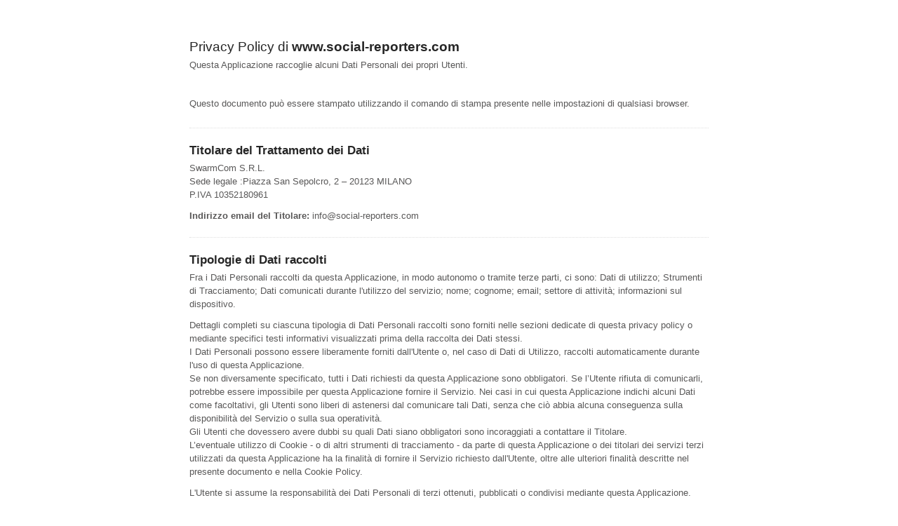

--- FILE ---
content_type: text/html; charset=utf-8
request_url: https://www.iubenda.com/privacy-policy/65684066/legal
body_size: 14208
content:
<!DOCTYPE HTML PUBLIC "-//W3C//DTD HTML 4.01//EN" "http://www.w3.org/TR/html4/strict.dtd">
<html id="iubenda_policy" class="iubenda_fixed_policy" lang="it">
<head>



  <title>Privacy Policy di www.social-reporters.com</title>

  <meta http-equiv="Content-Language" content="it" />
  <meta http-equiv="Content-Type" content="text/html; charset=utf-8" />
  <meta http-equiv="date" content="2021-09-14">
  <meta http-equiv="last-modified" content="2024-09-19">
  <meta itemprop="name" content="Privacy Policy di www.social-reporters.com">
  <meta itemprop="description" content="Questa Applicazione raccoglie alcuni Dati Personali dei propri Utenti." />
  <meta itemprop="image" content="https://www.iubenda.com/seo/assets/default.png" />
  <meta name="locale" content="it" />
  <meta name="title" content="Questa Applicazione raccoglie alcuni Dati Personali dei propri Utenti." />
  <meta name="description" content="Questa Applicazione raccoglie alcuni Dati Personali dei propri Utenti." />
  <meta name="image" content="https://www.iubenda.com/seo/assets/default.png" />
  <meta name="twitter:card" content="summary" />
  <meta name="twitter:title" content="Privacy Policy di www.social-reporters.com" />
  <meta name="twitter:description" content="Questa Applicazione raccoglie alcuni Dati Personali dei propri Utenti." />
  <meta name="twitter:site" content="@iubenda" />
  <meta name="twitter:image:src" content="https://www.iubenda.com/seo/assets/default.png" />
  <meta property="og:title" content="Privacy Policy di www.social-reporters.com">
  <meta property="og:description" content="Questa Applicazione raccoglie alcuni Dati Personali dei propri Utenti." />
  <meta property="og:image" content="https://www.iubenda.com/seo/assets/default.png" />
  <meta property="og:url" content="https://www.iubenda.com/privacy-policy/65684066/legal" />
  <meta property="og:site_name" content="iubenda" />
  <meta property="og:locale" content="it" />
  <meta property="og:type" content="website" />
  <meta property="fb:app_id" content="190131204371223" />
  <link rel="canonical" href="https://www.iubenda.com/privacy-policy/65684066/legal" />

  <meta name="viewport" content="width=device-width">

  <meta name="robots" content="noindex, follow">
  <link rel="stylesheet" href="/assets/privacy_policy-d946f10e9464ca0c03722d984ee43c4d47126a155ba6b7be2dc2ee131f923779.css" />
  <script src="/assets/privacy_policy-3cdbd3647d1b88f249f4cf4a3c1f0e73ad4f5e1296b457b9d16ffa69245198f2.js" nonce="c237b9041198cd186e7df9b89d47e23aa413b2d4f07adcd62013d04188585db9"></script>

  <style>
    #iubenda_policy .iub_container > .iub_footer {
      -webkit-box-shadow: none;
      -moz-box-shadow: none;
      box-shadow: none;
      border-top: 1px solid #DDD;
      position: sticky;
      position: fixed;
      bottom: 0;
      left: 0;
      right: 0;
    }
  </style>

  
</head>
<body>
  <script nonce="c237b9041198cd186e7df9b89d47e23aa413b2d4f07adcd62013d04188585db9">
//<![CDATA[

    var $body = $('body');

    // Add `all-collapsed` class to body in order to have all the expandable panel collapsed at page load and:
    // 1. avoid the closing animation
    // 2. allow all browsers (Firefox had issue) to scroll to an anchor if provided in the URL (e.g. #manage_cookies)
    // 3. done via JS in order to not have panels collapsed for browsers with disabled JS
    $body.addClass('all-collapsed')
      .on('click', '.expand .expand-click', function () {
        if ($body.hasClass('all-collapsed')) {
          // Remove `all-collapsed` class from the body and set all panels collapsed so toggleClass behaves as expected
          $('.expand-content').hide();
          $('.expand').addClass('collapsed');
          $body.removeClass('all-collapsed');
        }

        var $this = $(this);
        $this.parents('.expand').toggleClass('collapsed').toggleClass('expanded')
          .children('.expand-content').slideToggle('fast');
        $this.parents('.expand-item').toggleClass('hover');
        $this.children('.icon-17').toggleClass('icon-expand').toggleClass('icon-collapse');
      });

//]]>
</script>
  <div id="wbars_all">
  <div class="iub_container iub_base_container">
    <div id="wbars">
      <div class="iub_content legal_pp">


        
<div class="iub_header">

  
  <h1>Privacy Policy di <strong>www.social-reporters.com</strong></h1>

    <p>Questa Applicazione raccoglie alcuni Dati Personali dei propri Utenti.</p><br />
    <br>
    <p>Questo documento può essere stampato utilizzando il comando di stampa presente nelle impostazioni di qualsiasi browser.</p>


</div> <!-- /header -->


        
<div class="one_line_col">
  <h2 id="owner_of_the_data">
    Titolare del Trattamento dei Dati
  </h2>

  <!-- Owner start -->
      <p>SwarmCom S.R.L.<br/>Sede legale :Piazza San Sepolcro, 2 – 20123 MILANO<br/>P.IVA 10352180961</p>
      <p><strong>Indirizzo email del Titolare:</strong> info@social-reporters.com</p>
  <!-- Owner end -->

</div>


<div class="one_line_col">
  <h2 id="types_of_data">
    Tipologie di Dati raccolti
  </h2>


    <p>
      Fra i Dati Personali raccolti da questa Applicazione, in modo autonomo o tramite terze parti, ci sono:
      Dati di utilizzo; Strumenti di Tracciamento; Dati comunicati durante l'utilizzo del servizio; nome; cognome; email; settore di attività; informazioni sul dispositivo.
    </p>

  <p>Dettagli completi su ciascuna tipologia di Dati Personali raccolti sono forniti nelle sezioni dedicate di questa privacy policy o mediante specifici testi informativi visualizzati prima della raccolta dei Dati stessi.<br />
I Dati Personali possono essere liberamente forniti dall'Utente o, nel caso di Dati di Utilizzo, raccolti automaticamente durante l'uso di questa Applicazione.<br />
Se non diversamente specificato, tutti i Dati richiesti da questa Applicazione sono obbligatori. Se l’Utente rifiuta di comunicarli, potrebbe essere impossibile per questa Applicazione fornire il Servizio. Nei casi in cui questa Applicazione indichi alcuni Dati come facoltativi, gli Utenti sono liberi di astenersi dal comunicare tali Dati, senza che ciò abbia alcuna conseguenza sulla disponibilità del Servizio o sulla sua operatività.<br /> 
Gli Utenti che dovessero avere dubbi su quali Dati siano obbligatori sono incoraggiati a contattare il Titolare.<br />
L’eventuale utilizzo di Cookie - o di altri strumenti di tracciamento - da parte di questa Applicazione o dei titolari dei servizi terzi utilizzati da questa Applicazione ha la finalità di fornire il Servizio richiesto dall'Utente, oltre alle ulteriori finalità descritte nel presente documento e nella Cookie Policy.</p>
  <p>L'Utente si assume la responsabilità dei Dati Personali di terzi ottenuti, pubblicati o condivisi mediante questa Applicazione.</p>
</div>


<div class="one_line_col">
  <h2 id="place_of_processing">Modalità e luogo del trattamento dei Dati raccolti</h2>
  <h3 class="iub-subheading iub-subheading-legal-mode-processing">
    Modalit&agrave; di trattamento
  </h3>
  <p>Il Titolare adotta le opportune misure di sicurezza volte ad impedire l’accesso, la divulgazione, la modifica o la distruzione non autorizzate dei Dati Personali. <br />
Il trattamento viene effettuato mediante strumenti informatici e/o telematici, con modalità organizzative e con logiche strettamente correlate alle finalità indicate. Oltre al Titolare, in alcuni casi, potrebbero avere accesso ai Dati altri soggetti coinvolti nell’organizzazione di questa Applicazione (personale amministrativo, commerciale, marketing, legali, amministratori di sistema) ovvero soggetti esterni (come fornitori di servizi tecnici terzi, corrieri postali, hosting provider, società informatiche, agenzie di comunicazione) nominati anche, se necessario, Responsabili del Trattamento da parte del Titolare. L’elenco aggiornato dei Responsabili potrà sempre essere richiesto al Titolare del Trattamento.</p>

  <h3 class="iub-subheading iub-subheading-legal-place">
    Luogo
  </h3>
  <p>I Dati sono trattati presso le sedi operative del Titolare ed in ogni altro luogo in cui le parti coinvolte nel trattamento siano localizzate. Per ulteriori informazioni, contatta il Titolare.<br />
I Dati Personali dell’Utente potrebbero essere trasferiti in un paese diverso da quello in cui l’Utente si trova. Per ottenere ulteriori informazioni sul luogo del trattamento l’Utente può fare riferimento alla sezione relativa ai dettagli sul trattamento dei Dati Personali.</p>

  <h3 class="iub-subheading iub-subheading-legal-time">
    Periodo di conservazione
  </h3>
  <p>Se non diversamente indicato in questo documento, i Dati Personali sono trattati e conservati per il tempo richiesto dalla finalità per la quale sono stati raccolti e potrebbero essere conservati per un periodo più lungo a causa di eventuali obbligazioni legali o sulla base del consenso degli Utenti. </p>
</div>



  <div class="one_line_col">
    <h2 id="use_collected_data">Finalità del Trattamento dei Dati raccolti</h2>
      <p>
        I Dati dell’Utente sono raccolti per consentire al Titolare di fornire il Servizio, adempiere agli obblighi di legge, rispondere a richieste o azioni esecutive, tutelare i propri diritti ed interessi (o quelli di Utenti o di terze parti), individuare eventuali attività dolose o fraudolente, nonché per le seguenti finalità:
        Visualizzazione di contenuti da piattaforme esterne, Statistica, Gestione dei tag, Servizi di piattaforma e hosting, Contattare l'Utente, Commento dei contenuti, Interazione con social network e piattaforme esterne, Test di performance di contenuti e funzionalità (A/B testing), Ottimizzazione e distribuzione del traffico, Gestione dei database di Utenti, Pubblicità e Registrazione ed autenticazione fornite direttamente da questa Applicazione.
      </p>
     
    <p>Per ottenere informazioni dettagliate sulle finalità del trattamento e sui Dati Personali trattati per ciascuna finalità, l’Utente può fare riferimento alla sezione “Dettagli sul trattamento dei Dati Personali”.</p>
  </div>







<div data-locale="it"></div>


    <div class="one_line_col">
      <h2 id="data_processing_detailed_info">Dettagli sul trattamento dei Dati Personali</h2>
      <p>I Dati Personali sono raccolti per le seguenti finalit&agrave; ed utilizzando i seguenti servizi:</p>
      <ul class="for_boxes">

          <li>
            <details class="box_primary box_10 expand">
              <summary>
                <h3 class=" w_icon_24 policyicon_purpose_13 iub-purpose iub-purpose-13">
                  Commento dei contenuti
                </h3>
              </summary>
              <div class="details_body">
                <p>I servizi di commento consentono agli Utenti di formulare e rendere pubblici propri commenti riguardanti il contenuto di questa Applicazione.<br/>
Gli Utenti, a seconda delle impostazioni decise dal Titolare, possono lasciare il commento anche in forma anonima. Nel caso tra i Dati Personali rilasciati dall’Utente ci sia l’email, questa potrebbe essere utilizzata per inviare notifiche di commenti riguardanti lo stesso contenuto. Gli Utenti sono responsabili del contenuto dei propri commenti.<br/>
Nel caso in cui sia installato un servizio di commenti fornito da soggetti terzi, è possibile che, anche nel caso in cui gli Utenti non utilizzino il servizio di commento, lo stesso raccolga dati di traffico relativi alle pagine in cui il servizio di commento è installato.</p>


                  <!-- Service start -->
                  <h4 class="iub-service iub-service-7182195">Facebook Comments (Meta Platforms Ireland Limited)</h4>
                  <div class="wrap">
                    <p>Facebook Comments è un servizio gestito da Meta Platforms Ireland Limited che consente all’Utente di lasciare propri commenti e condividerli all’interno della piattaforma Facebook.</p>
                  </div>

                    <p>Dati Personali trattati: Dati di utilizzo; Strumenti di Tracciamento.</p>

                  
                  <p>Luogo del trattamento:  Irlanda &ndash;  <a href="https://www.facebook.com/privacy/policy/" target="_blank" rel="noopener noreferrer">Privacy Policy</a> &ndash; <a href="https://www.facebook.com/help/247395082112892">Opt out</a>. </p>
                  
                  

                  
                  <!-- Service end -->
              </div>
            </details>
          </li>

          <li>
            <details class="box_primary box_10 expand">
              <summary>
                <h3 class=" w_icon_24 policyicon_purpose_10 iub-purpose iub-purpose-10">
                  Contattare l'Utente
                </h3>
              </summary>
              <div class="details_body">
                


                  <!-- Service start -->
                  <h4 class="iub-service iub-service-7182193">Modulo di contatto </h4>
                  <div class="wrap">
                    <p>L’Utente, compilando con i propri Dati il modulo di contatto, acconsente al loro utilizzo per rispondere alle richieste di informazioni, di preventivo, o di qualunque altra natura indicata dall’intestazione del modulo.</p>
                  </div>

                    <p>Dati Personali trattati: cognome; email; nome; settore di attività.</p>

                  
                  
                  
                  

                  
                  <!-- Service end -->
                  <!-- Service start -->
                  <h4 class="iub-service iub-service-7182194">Mailing list o newsletter </h4>
                  <div class="wrap">
                    <p>Con la registrazione alla mailing list o alla newsletter, l’indirizzo email dell’Utente viene automaticamente inserito in una lista di contatti a cui potranno essere trasmessi messaggi email contenenti informazioni, anche di natura commerciale e promozionale, relative a questa Applicazione. L'indirizzo email dell'Utente potrebbe anche essere aggiunto a questa lista come risultato della registrazione a questa Applicazione o dopo aver effettuato un acquisto.</p>
                  </div>

                    <p>Dati Personali trattati: cognome; email; nome.</p>

                  
                  
                  
                  

                  
                  <!-- Service end -->
              </div>
            </details>
          </li>

          <li>
            <details class="box_primary box_10 expand">
              <summary>
                <h3 class=" w_icon_24 policyicon_purpose_35 iub-purpose iub-purpose-35">
                  Gestione dei database di Utenti
                </h3>
              </summary>
              <div class="details_body">
                <p>Questo tipo di servizi permettono al Titolare di costruire profili utente partendo da un indirizzo email, il nome o qualunque altra informazione che l'Utente fornisce a questa Applicazione, così come di tracciare le attività dell'Utente tramite funzionalità statistiche.  Questi Dati Personali potrebbero inoltre venire incrociati con informazioni sull'Utente disponibili pubblicamente (come i profili sui social network) ed usati per costruire profili privati che il Titolare può visualizzare ed utilizzare per migliorare questa Applicazione.<br/>
Alcuni di questi servizi potrebbero inoltre permettere l'invio programmato di messaggi all'Utente, come email basate su azioni specifiche compiute su questa Applicazione.</p>


                  <!-- Service start -->
                  <h4 class="iub-service iub-service-8597041">HubSpot CRM ( HubSpot, Inc.)</h4>
                  <div class="wrap">
                    <p>HubSpot CRM è un servizio di gestione dei database di Utenti fornito da HubSpot, Inc.</p>
                  </div>

                    <p>Dati Personali trattati: varie tipologie di Dati secondo quanto specificato dalla privacy policy del servizio.</p>

                  
                  <p>Luogo del trattamento:  Stati Uniti &ndash;  <a href="https://legal.hubspot.com/privacy-policy" target="_blank" rel="noopener noreferrer">Privacy Policy</a>. </p>
                  
                  

                  
                  <!-- Service end -->
              </div>
            </details>
          </li>

          <li>
            <details class="box_primary box_10 expand">
              <summary>
                <h3 class=" w_icon_24 policyicon_purpose_48 iub-purpose iub-purpose-48">
                  Gestione dei tag
                </h3>
              </summary>
              <div class="details_body">
                <p>Questo tipo di servizio consente al Titolare di gestire in modo centralizzato i tag o gli script necessari su questa Applicazione.
Di conseguenza, i Dati dell'Utente possono essere trattati da questi servizi, con la possibilità che vengano conservati.</p>


                  <!-- Service start -->
                  <h4 class="iub-service iub-service-7182154">Google Tag Manager (Google Ireland Limited)</h4>
                  <div class="wrap">
                    <p>Google Tag Manager è un servizio di gestione dei tag fornito da Google Ireland Limited.</p>
                  </div>

                    <p>Dati Personali trattati: Dati di utilizzo.</p>

                  
                  <p>Luogo del trattamento:  Irlanda &ndash;  <a href="https://business.safety.google/privacy/" target="_blank" rel="noopener noreferrer">Privacy Policy</a>. </p>
                  
                  

                  
                  <!-- Service end -->
              </div>
            </details>
          </li>

          <li>
            <details class="box_primary box_10 expand">
              <summary>
                <h3 class=" w_icon_24 policyicon_purpose_26 iub-purpose iub-purpose-26">
                  Interazione con social network e piattaforme esterne
                </h3>
              </summary>
              <div class="details_body">
                <p>Questo tipo di servizi permette di effettuare interazioni con i social network, o con altre piattaforme esterne, direttamente dalle pagine di questa Applicazione.<br/>
Le interazioni e le informazioni acquisite da questa Applicazione sono in ogni caso soggette alle impostazioni privacy dell’Utente relative ad ogni social network.<br/>
Questo tipo di servizio potrebbe comunque raccogliere dati sul traffico per le pagine dove il servizio è installato, anche quando gli Utenti non lo utilizzano.<br/>
Si raccomanda di disconnettersi dai rispettivi servizi per assicurarsi che i dati elaborati su questa Applicazione non vengano ricollegati al profilo dell'Utente.</p>


                  <!-- Service start -->
                  <h4 class="iub-service iub-service-7182198">Pulsante Mi Piace e widget sociali di Facebook (Meta Platforms Ireland Limited)</h4>
                  <div class="wrap">
                    <p>Il pulsante “Mi Piace” e i widget sociali di Facebook sono servizi di interazione con il social network Facebook, forniti da Meta Platforms Ireland Limited</p>
                  </div>

                    <p>Dati Personali trattati: Dati di utilizzo; Strumenti di Tracciamento.</p>

                  
                  <p>Luogo del trattamento:  Irlanda &ndash;  <a href="https://www.facebook.com/privacy/policy/" target="_blank" rel="noopener noreferrer">Privacy Policy</a> &ndash; <a href="https://www.facebook.com/help/247395082112892">Opt out</a>. </p>
                  
                  

                  
                  <!-- Service end -->
              </div>
            </details>
          </li>

          <li>
            <details class="box_primary box_10 expand">
              <summary>
                <h3 class=" w_icon_24 policyicon_purpose_29 iub-purpose iub-purpose-29">
                  Ottimizzazione e distribuzione del traffico
                </h3>
              </summary>
              <div class="details_body">
                <p>Questo tipo di servizi permette a questa Applicazione di distribuire i propri contenuti tramite dei server dislocati sul territorio e di ottimizzare le prestazioni della stessa.<br/>
I Dati Personali trattati dipendono dalle caratteristiche e della modalità d’implementazione di questi servizi, che per loro natura filtrano le comunicazioni fra questa Applicazione ed il browser dell’Utente.<br/>
Vista la natura distribuita di questo sistema, è difficile determinare i luoghi in cui vengono trasferiti i contenuti, che potrebbero contenere Dati Personali dell’Utente.</p>


                  <!-- Service start -->
                  <h4 class="iub-service iub-service-8597037">Cloudflare (Cloudflare, Inc.)</h4>
                  <div class="wrap">
                    <p>Cloudflare è un servizio di ottimizzazione e distribuzione del traffico fornito da Cloudflare Inc.<br/>
Le modalità di integrazione di Cloudflare prevedono che questo filtri tutto il traffico di questa Applicazione, ossia le comunicazioni fra questa Applicazione ed il browser dell’Utente, permettendo anche la raccolta di dati statistici su di esso.</p>
                  </div>

                    <p>Dati Personali trattati: Strumenti di Tracciamento; varie tipologie di Dati secondo quanto specificato dalla privacy policy del servizio.</p>

                  
                  <p>Luogo del trattamento:  Stati Uniti &ndash;  <a href="https://www.cloudflare.com/privacypolicy/" target="_blank" rel="noopener noreferrer">Privacy Policy</a>. </p>
                  
                  

                  
                  <!-- Service end -->
              </div>
            </details>
          </li>

          <li>
            <details class="box_primary box_10 expand">
              <summary>
                <h3 class=" w_icon_24 policyicon_purpose_7 iub-purpose iub-purpose-7">
                  Pubblicità
                </h3>
              </summary>
              <div class="details_body">
                <p>Questo tipo di servizi consente di utilizzare i Dati dell’Utente per finalità di comunicazione commerciale. Queste comunicazioni sono mostrate su questa Applicazione sotto forma di banner e altre forme pubblicitarie, anche in relazione agli interessi dell’Utente.<br/>
Ciò non significa che tutti i Dati Personali vengano utilizzati per questa finalità. Dati e condizioni di utilizzo sono indicati di seguito.<br/>
Alcuni dei servizi di seguito indicati potrebbero utilizzare Strumenti di Tracciamento per identificare l’Utente, o utilizzare la tecnica del behavioral retargeting, ossia visualizzare annunci pubblicitari personalizzati in base agli interessi e al comportamento dell’Utente, o misurare le prestazioni degli annunci.<br/>
Per avere maggiori informazioni in merito, ti suggeriamo di verificare le informative privacy dei rispettivi servizi.<br/>
I servizi di questo tipo di solito consentono agli Utenti di effettuare l'opt-out di tale tracciamento. Gli Utenti possono conoscere il modo in cui effettuare l'opt-out alla pubblicità basata sugli interessi visitando la relativa sezione di opt-out in questo documento.</p>


                  <!-- Service start -->
                  <h4 class="iub-service iub-service-9807500">LinkedIn Ads (LinkedIn Ireland Unlimited Company)</h4>
                  <div class="wrap">
                    <p>LinkedIn Ads è un servizio di advertising fornito da LinkedIn Ireland Unlimited Company.</p>
                  </div>

                    <p>Dati Personali trattati: Dati di utilizzo; Strumenti di Tracciamento.</p>

                  
                  <p>Luogo del trattamento:  Irlanda &ndash;  <a href="https://www.linkedin.com/legal/privacy-policy" target="_blank" rel="noopener noreferrer">Privacy Policy</a> &ndash; <a href="https://www.linkedin.com/legal/cookie-policy" target="_blank">Opt out</a>. </p>
                  
                  

                  
                  <!-- Service end -->
                  <!-- Service start -->
                  <h4 class="iub-service iub-service-9807502">Monitoraggio conversioni di LinkedIn (LinkedIn Insight Tag) (LinkedIn Corporation)</h4>
                  <div class="wrap">
                    <p>Il monitoraggio conversioni di LinkedIn (LinkedIn Insight Tag) è un servizio di statistiche e di targeting comportamentale fornito da LinkedIn Corporation che collega i dati provenienti dal network di annunci LinkedIn con le azioni compiute all'interno di questa Applicazione. Il LinkedIn Insight Tag traccia le conversioni che possono essere attribuite agli annunci LinkedIn e permette di individuare come target gruppi di Utenti sulla base del loro precedente utilizzo di questa Applicazione.</p>

<p>Gli Utenti possono fare opt-out dalle funzionalità di pubblicità comportamentale attraverso le impostazioni del loro dispositivo, le <a href="https://www.linkedin.com/psettings/advertising/actions-that-showed-interest">impostazioni del loro account LinkedIn</a> o visitando la <a href="https://optout.aboutads.info/">pagina di opt-out di AdChoices</a>.</p>
                  </div>

                    <p>Dati Personali trattati: Dati di utilizzo; informazioni sul dispositivo; Strumenti di Tracciamento.</p>

                  
                  <p>Luogo del trattamento:  Stati Uniti &ndash;  <a href="https://www.linkedin.com/legal/privacy-policy" target="_blank" rel="noopener noreferrer">Privacy Policy</a> &ndash; <a href="https://www.linkedin.com/legal/cookie-policy" target="_blank">Opt out</a>. </p>
                  
                  

                  
                  <!-- Service end -->
              </div>
            </details>
          </li>

          <li>
            <details class="box_primary box_10 expand">
              <summary>
                <h3 class=" w_icon_24 policyicon_purpose_64 iub-purpose iub-purpose-64">
                  Registrazione ed autenticazione fornite direttamente da questa Applicazione
                </h3>
              </summary>
              <div class="details_body">
                <p>Con la registrazione o l’autenticazione l’Utente consente a questa Applicazione di identificarlo e di dargli accesso a servizi dedicati. I Dati Personali sono raccolti e conservati esclusivamente a scopo di registrazione o di identificazione. I Dati raccolti sono solo quelli necessari a fornire il servizio richiesto dall’Utente.</p>


                  <!-- Service start -->
                  <h4 class="iub-service iub-service-9807512">Registrazione diretta </h4>
                  <div class="wrap">
                    <p>L’Utente si registra compilando il modulo di registrazione e fornendo direttamente a questa Applicazione i propri Dati Personali.</p>
                  </div>

                    <p>Dati Personali trattati: cognome; email; nome; settore di attività.</p>

                  
                  
                  
                  

                  
                  <!-- Service end -->
              </div>
            </details>
          </li>

          <li>
            <details class="box_primary box_10 expand">
              <summary>
                <h3 class=" w_icon_24 policyicon_purpose_46 iub-purpose iub-purpose-46">
                  Servizi di piattaforma e hosting
                </h3>
              </summary>
              <div class="details_body">
                <p>Questi servizi hanno lo scopo di ospitare e  far funzionare componenti chiave di questa Applicazione, rendendo possibile l’erogazione di questa Applicazione da un’unica piattaforma. Queste piattaforme forniscono al Titolare un'ampia gamma di strumenti quali, ad esempio, strumenti  analitici, per la gestione della  registrazione degli utenti, per la  gestione dei commenti e del database, per il commercio elettronico, per l’elaborazione dei pagamenti etc. L’uso di tali strumenti comporta la raccolta e il trattamento di Dati Personali.  <br/>
Alcuni di questi servizi funzionano attraverso server dislocati geograficamente in luoghi differenti, rendendo difficile la determinazione del luogo esatto in cui vengono conservati i Dati Personali.</p>


                  <!-- Service start -->
                  <h4 class="iub-service iub-service-7182191">WordPress.com (Automattic Inc.)</h4>
                  <div class="wrap">
                    <p>WordPress.com è una piattaforma fornita da Automattic Inc. che consente al Titolare di sviluppare, far funzionare ed ospitare questa Applicazione.</p>
                  </div>

                    <p>Dati Personali trattati: Dati comunicati durante l'utilizzo del servizio.</p>

                  
                  <p>Luogo del trattamento:  Stati Uniti &ndash;  <a href="https://automattic.com/privacy/" target="_blank" rel="noopener noreferrer">Privacy Policy</a>. </p>
                  
                  

                  
                  <!-- Service end -->
              </div>
            </details>
          </li>

          <li>
            <details class="box_primary box_10 expand">
              <summary>
                <h3 class=" w_icon_24 policyicon_purpose_5 iub-purpose iub-purpose-5">
                  Statistica
                </h3>
              </summary>
              <div class="details_body">
                <p>I servizi contenuti nella presente sezione permettono al Titolare del Trattamento di monitorare e analizzare i dati di traffico e servono a tener traccia del comportamento dell’Utente.</p>


                  <!-- Service start -->
                  <h4 class="iub-service iub-service-7182153">Google Analytics (Universal Analytics) (Google Ireland Limited)</h4>
                  <div class="wrap">
                    <p>Google Analytics (Universal Analytics) è un servizio di analisi web fornito da Google Ireland Limited (“Google”). Google utilizza i Dati Personali raccolti allo scopo di tracciare ed esaminare l’utilizzo di questa Applicazione, compilare report e condividerli con gli altri servizi sviluppati da Google.<br/>
Google potrebbe utilizzare i Dati Personali per contestualizzare e personalizzare gli annunci del proprio network pubblicitario.</p>

<p>Per una comprensione dell'utilizzo dei dati da parte di Google, si prega di consultare le <a href="https://www.google.com/intl/it/policies/privacy/partners/">norme per i partner di Google</a>.</p>
                  </div>

                    <p>Dati Personali trattati: Dati di utilizzo; Strumenti di Tracciamento.</p>

                  
                  <p>Luogo del trattamento:  Irlanda &ndash;  <a href="https://business.safety.google/privacy/" target="_blank" rel="noopener noreferrer">Privacy Policy</a> &ndash; <a href="https://tools.google.com/dlpage/gaoptout?hl=en" onClick="javascript:return tryFunc('tryGaOptOut',{href:'https://tools.google.com/dlpage/gaoptout?hl=en'})" target="_blank">Opt Out</a>. </p>
                  
                  

                  
                  <!-- Service end -->
                  <!-- Service start -->
                  <h4 class="iub-service iub-service-7182155">Wordpress Stat (Automattic Inc.)</h4>
                  <div class="wrap">
                    <p>Wordpress Stats è un servizio di statistica fornito da Automattic Inc.</p>
                  </div>

                    <p>Dati Personali trattati: Dati di utilizzo; Strumenti di Tracciamento.</p>

                  
                  <p>Luogo del trattamento:  Stati Uniti &ndash;  <a href="https://automattic.com/privacy/" target="_blank" rel="noopener noreferrer">Privacy Policy</a>. </p>
                  
                  

                  
                  <!-- Service end -->
                  <!-- Service start -->
                  <h4 class="iub-service iub-service-7182199">Google Analytics (Universal Analytics) con IP anonimizzato (Google Ireland Limited)</h4>
                  <div class="wrap">
                    <p>Google Analytics (Universal Analytics) è un servizio di analisi web fornito da Google Ireland Limited (“Google”). Google utilizza i Dati Personali raccolti allo scopo di tracciare ed esaminare l’utilizzo di questa Applicazione, compilare report e condividerli con gli altri servizi sviluppati da Google.<br/>
Google potrebbe utilizzare i Dati Personali per contestualizzare e personalizzare gli annunci del proprio network pubblicitario.<br/>
Questa integrazione di Google Analytics rende anonimo il tuo indirizzo IP. L'anonimizzazione funziona abbreviando entro i confini degli stati membri dell'Unione Europea o in altri Paesi aderenti all'accordo sullo Spazio Economico Europeo l'indirizzo IP degli Utenti. Solo in casi eccezionali, l'indirizzo IP sarà inviato ai server di Google ed abbreviato all'interno degli Stati Uniti.</p>

<p>Per una comprensione dell'utilizzo dei dati da parte di Google, si prega di consultare le <a href="https://www.google.com/intl/it/policies/privacy/partners/">norme per i partner di Google</a>.</p>
                  </div>

                    <p>Dati Personali trattati: Dati di utilizzo; Strumenti di Tracciamento.</p>

                  
                  <p>Luogo del trattamento:  Irlanda &ndash;  <a href="https://business.safety.google/privacy/" target="_blank" rel="noopener noreferrer">Privacy Policy</a> &ndash; <a href="https://tools.google.com/dlpage/gaoptout?hl=en" onClick="javascript:return tryFunc('tryGaOptOut',{href:'https://tools.google.com/dlpage/gaoptout?hl=en'})" target="_blank">Opt Out</a>. </p>
                  
                  

                  
                  <!-- Service end -->
                  <!-- Service start -->
                  <h4 class="iub-service iub-service-8597039">Matomo </h4>
                  <div class="wrap">
                    <p>Matomo è un software di statistica utilizzato da questa Applicazione per analizzare i dati in maniera diretta e senza l’ausilio di terzi.</p>
                  </div>

                    <p>Dati Personali trattati: Dati di utilizzo; Strumenti di Tracciamento.</p>

                  
                  
                  
                  

                  
                  <!-- Service end -->
              </div>
            </details>
          </li>

          <li>
            <details class="box_primary box_10 expand">
              <summary>
                <h3 class=" w_icon_24 policyicon_purpose_22 iub-purpose iub-purpose-22">
                  Test di performance di contenuti e funzionalità (A/B testing)
                </h3>
              </summary>
              <div class="details_body">
                <p>I servizi contenuti in questa sezione permettono al Titolare del Trattamento di tener traccia ed analizzare la risposta da parte dell’Utente, in termini di traffico o di comportamento, in relazione a modifiche della struttura, del testo o di qualunque altro componente di questa Applicazione.</p>


                  <!-- Service start -->
                  <h4 class="iub-service iub-service-7182201">Google Optimize  (Google Ireland Limited)</h4>
                  <div class="wrap">
                    <p>Google Optimize  è un servizio di A/B testing fornito da Google Ireland Limited ("Google").</p>

<p>Google potrebbe utilizzare i Dati Personali per contestualizzare e personalizzare gli annunci del suo network pubblicitario.</p>
                  </div>

                    <p>Dati Personali trattati: Dati di utilizzo; Strumenti di Tracciamento.</p>

                  
                  <p>Luogo del trattamento:  Irlanda &ndash;  <a href="https://policies.google.com/privacy" target="_blank" rel="noopener noreferrer">Privacy Policy</a>. </p>
                  
                  

                  
                  <!-- Service end -->
                  <!-- Service start -->
                  <h4 class="iub-service iub-service-7182203">Google Optimize 360 (Google Ireland Limited)</h4>
                  <div class="wrap">
                    <p>Google Optimize 360 è un servizio di A/B testing fornito da Google Ireland Limited ("Google").</p>

<p>Questo servizio permette al Titolare di individuare come target gruppi di Utenti sulla base del loro uso passato di questa Applicazione. Gli Utenti che <a href="https://tools.google.com/dlpage/gaoptout?hl">disabilitano</a> il monitoraggio da parte di Google Analytics non saranno inclusi negli esperimenti creati all’interno di Google Optimize 360.</p>

<p>Google potrebbe utilizzare i Dati Personali per contestualizzare e personalizzare gli annunci del suo network pubblicitario.</p>
                  </div>

                    <p>Dati Personali trattati: Dati di utilizzo; Strumenti di Tracciamento.</p>

                  
                  <p>Luogo del trattamento:  Irlanda &ndash;  <a href="https://policies.google.com/privacy" target="_blank" rel="noopener noreferrer">Privacy Policy</a>. </p>
                  
                  

                  
                  <!-- Service end -->
              </div>
            </details>
          </li>

          <li>
            <details class="box_primary box_10 expand">
              <summary>
                <h3 class=" w_icon_24 policyicon_purpose_25 iub-purpose iub-purpose-25">
                  Visualizzazione di contenuti da piattaforme esterne
                </h3>
              </summary>
              <div class="details_body">
                <p>Questo tipo di servizi permette di visualizzare contenuti ospitati su piattaforme esterne direttamente dalle pagine di questa Applicazione e di interagire con essi. Tali servizi sono spesso definiti widget, ovvero piccoli elementi inseriti in un sito web o in un'applicazione. Forniscono informazioni specifiche o svolgono una funzione particolare e spesso consentono l'interazione con l'utente.<br/>
Questo tipo di servizio potrebbe comunque raccogliere dati sul traffico web relativo alle pagine dove il servizio è installato, anche quando gli utenti non lo utilizzano.</p>


                  <!-- Service start -->
                  <h4 class="iub-service iub-service-7182152">Font Awesome (Fonticons, Inc. )</h4>
                  <div class="wrap">
                    <p>Font Awesome è un servizio di visualizzazione di stili di carattere gestito da Fonticons, Inc.  che permette a questa Applicazione di integrare tali contenuti all’interno delle proprie pagine.</p>
                  </div>

                    <p>Dati Personali trattati: Dati di utilizzo; Strumenti di Tracciamento.</p>

                  
                  <p>Luogo del trattamento:  Stati Uniti &ndash;  <a href="https://fontawesome.com/privacy" target="_blank" rel="noopener noreferrer">Privacy Policy</a>. </p>
                  
                  

                  
                  <!-- Service end -->
                  <!-- Service start -->
                  <h4 class="iub-service iub-service-7182192">Google Fonts (Google Ireland Limited)</h4>
                  <div class="wrap">
                    <p>Google Fonts è un servizio di visualizzazione di stili di carattere gestito da Google Ireland Limited che permette a questa Applicazione di integrare tali contenuti all’interno delle proprie pagine.</p>
                  </div>

                    <p>Dati Personali trattati: Dati di utilizzo; Strumenti di Tracciamento.</p>

                  
                  <p>Luogo del trattamento:  Irlanda &ndash;  <a href="https://business.safety.google/privacy/" target="_blank" rel="noopener noreferrer">Privacy Policy</a>. </p>
                  
                  

                  
                  <!-- Service end -->
                  <!-- Service start -->
                  <h4 class="iub-service iub-service-7182213">Widget Instagram (Meta Platforms Ireland Limited)</h4>
                  <div class="wrap">
                    <p>Instagram è un servizio di visualizzazione di immagini gestito da Meta Platforms Ireland Limited che permette a questa Applicazione di integrare tali contenuti all’interno delle proprie pagine.</p>
                  </div>

                    <p>Dati Personali trattati: Dati di utilizzo; Strumenti di Tracciamento.</p>

                  
                  <p>Luogo del trattamento:  Irlanda &ndash;  <a href="https://help.instagram.com/519522125107875" target="_blank" rel="noopener noreferrer">Privacy Policy</a>. </p>
                  
                  

                  
                  <!-- Service end -->
                  <!-- Service start -->
                  <h4 class="iub-service iub-service-7182214">YouTube IFrame Player (Google Ireland Limited)</h4>
                  <div class="wrap">
                    <p>YouTube IFrame Player è un servizio di visualizzazione di contenuti video gestito da Google Ireland Limited che permette a questa Applicazione di integrare tali contenuti all’interno delle proprie pagine.</p>

<p>Tramite questo Servizio, questa Applicazione potrebbe raccogliere Dati direttamente o indirettamente sui o dai dispositivi dell’Utente, anche mediante l’utilizzo di Strumenti di Tracciamento. Gli Utenti possono limitare tale accesso ai propri Dati tramite la <a href="https://security.google.com/settings/security/permissions">pagina delle impostazioni relative alla sicurezza</a> fornita da Google. Gli Utenti, in qualsiasi momento, possono contattare il Titolare per chiedere ulteriori informazioni sulle impostazioni relative alla privacy attraverso i recapiti forniti in questo documento.</p>

<p>I Dati raccolti tramite il Servizio potrebbero inoltre essere utilizzati per aiutare terzi a mostrare annunci pubblicitari personalizzati sulla base degli interessi. Gli Utenti possono decidere di non ricevere tale pubblicità personalizzata tramite le impostazioni del proprio dispositivo o visitando la <a href="http://optout.networkadvertising.org/?c=1">pagina di opt-out della Network Advertising Initiative</a>.</p>
                  </div>

                    <p>Dati Personali trattati: Dati comunicati durante l'utilizzo del servizio.</p>

                  
                  <p>Luogo del trattamento:  Irlanda &ndash;  <a href="https://business.safety.google/privacy/" target="_blank" rel="noopener noreferrer">Privacy Policy</a> &ndash; <a href="https://security.google.com/settings/security/permissions">Opt out</a>. </p>
                  
                  

                  
                  <!-- Service end -->
                  <!-- Service start -->
                  <h4 class="iub-service iub-service-7182215">Widget Video YouTube (Google Ireland Limited)</h4>
                  <div class="wrap">
                    <p>YouTube è un servizio di visualizzazione di contenuti video gestito da Google Ireland Limited che permette a questa Applicazione di integrare tali contenuti all’interno delle proprie pagine.</p>
                  </div>

                    <p>Dati Personali trattati: Dati di utilizzo; Strumenti di Tracciamento.</p>

                  
                  <p>Luogo del trattamento:  Irlanda &ndash;  <a href="https://business.safety.google/privacy/" target="_blank" rel="noopener noreferrer">Privacy Policy</a>. </p>
                  
                  

                  
                  <!-- Service end -->
                  <!-- Service start -->
                  <h4 class="iub-service iub-service-7182216">Widget Video YouTube senza cookie (Google Ireland Limited)</h4>
                  <div class="wrap">
                    <p>YouTube è un servizio di visualizzazione di contenuti video gestito da Google Ireland Limited che permette a questa Applicazione di integrare tali contenuti all’interno delle proprie pagine.<br/>
Questo widget è impostato in modo che YouTube non salvi informazioni e cookie riguardo agli Utenti su questa Applicazione, a meno che non riproducano il video.</p>
                  </div>

                    <p>Dati Personali trattati: Dati di utilizzo.</p>

                  
                  <p>Luogo del trattamento:  Irlanda &ndash;  <a href="https://business.safety.google/privacy/" target="_blank" rel="noopener noreferrer">Privacy Policy</a>. </p>
                  
                  

                  
                  <!-- Service end -->
              </div>
            </details>
          </li>
      </ul>
    </div>




  <div class="one_line_col">
    <h2 id="opt_out">Informazioni su come disattivare gli annunci pubblicitari basati sugli interessi</h2>
      <p>
Oltre a qualsiasi funzione di opt-out fornita da uno qualsiasi dei servizi elencati in questo documento, gli Utenti
possono leggere di più su come disattivare gli annunci pubblicitari basati sugli interessi
nell'apposita sezione della Cookie Policy.
</p>
  </div>


<div data-locale="it"></div>





    <div class="one_line_col">
      <h2 id="cookie_policy">Cookie Policy</h2>
      <p>Questa Applicazione fa utilizzo di Strumenti di Tracciamento. Per saperne di più, gli Utenti possono consultare la <a href="//www.iubenda.com/privacy-policy/65684066/cookie-policy" title="Cookie Policy" class="show_comp_link iframe-preserve an-preserve">Cookie Policy</a>.</p>
    </div>


  <h2 id="cookie_policy_further_information">
    Ulteriori informazioni per gli utenti
      </h2>


  <h3 class="iub-subheading iub-subheading-legal-basis-of-processing">
  Base giuridica del trattamento
</h3>
<p>Il Titolare tratta Dati Personali relativi all’Utente in caso sussista una delle seguenti condizioni:</p>
<ul>
  <li>l’Utente ha prestato il consenso per una o più finalità specifiche.</li>
  <li>il trattamento è necessario all'esecuzione di un contratto con l’Utente e/o all'esecuzione di misure precontrattuali;</li>
  <li>il trattamento è necessario per adempiere un obbligo legale al quale è soggetto il Titolare;</li>
  <li>il trattamento è necessario per l'esecuzione di un compito di interesse pubblico o per l'esercizio di pubblici poteri di cui è investito il Titolare;</li>
  <li>il trattamento è necessario per il perseguimento del legittimo interesse del Titolare o di terzi.</li>
</ul>
<p>È comunque sempre possibile richiedere al Titolare di chiarire la concreta base giuridica di ciascun trattamento ed in particolare di specificare se il trattamento sia basato sulla legge, previsto da un contratto o necessario per concludere un contratto.</p>


  <h3 class="iub-subheading iub-subheading-legal-time">
  Ulteriori informazioni sul tempo di conservazione
</h3>

<p>Se non diversamente indicato in questo documento, i Dati Personali sono trattati e conservati per il tempo richiesto dalla finalità per la quale sono stati raccolti e potrebbero essere conservati per un periodo più lungo a causa di eventuali obbligazioni legali o sulla base del consenso degli Utenti. </p>
<p>Pertanto:</p>
<ul>
  <li>I Dati Personali raccolti per scopi collegati all’esecuzione di un contratto tra il Titolare e l’Utente saranno trattenuti sino a quando sia completata l’esecuzione di tale contratto.</li>
  <li>I Dati Personali raccolti per finalità riconducibili all’interesse legittimo del Titolare saranno trattenuti sino al soddisfacimento di tale interesse. L’Utente può ottenere ulteriori informazioni in merito all’interesse legittimo perseguito dal Titolare nelle relative sezioni di questo documento o contattando il Titolare.</li>
</ul>
<p>Quando il trattamento è basato sul consenso dell’Utente, il Titolare può conservare i Dati Personali più a lungo sino a quando detto consenso non venga revocato. Inoltre, il Titolare potrebbe essere obbligato a conservare i Dati Personali per un periodo più lungo per adempiere ad un obbligo di legge o per ordine di un’autorità.<br /><br />
Al termine del periodo di conservazione i Dati Personali saranno cancellati. Pertanto, allo spirare di tale termine il diritto di accesso, cancellazione, rettificazione ed il diritto alla portabilità dei Dati non potranno più essere esercitati.</p>


  <h3 id="rights_subjects">Diritti dell’Utente sulla base del Regolamento Generale sulla Protezione dei Dati (GDPR)</h3>
<p>Gli Utenti possono esercitare determinati diritti con riferimento ai Dati trattati dal Titolare.</p>

<p>In particolare, nei limiti previsti dalla legge, l’Utente ha il diritto di:</p>

<ul>
  <li><strong>revocare il consenso in ogni momento.</strong> L’Utente può revocare il consenso al trattamento dei propri Dati Personali precedentemente espresso. </li>
  <li><strong>opporsi al trattamento dei propri Dati.</strong> L’Utente può opporsi al trattamento dei propri Dati quando esso avviene in virtù di una base giuridica diversa dal consenso.</li>
  <li><strong>accedere ai propri Dati.</strong> L’Utente ha diritto ad ottenere informazioni sui Dati trattati dal Titolare, su determinati aspetti del trattamento ed a ricevere una copia dei Dati trattati.</li>
  <li><strong>verificare e chiedere la rettificazione.</strong> L’Utente può verificare la correttezza dei propri Dati e richiederne l’aggiornamento o la correzione. </li>
  <li><strong>ottenere la limitazione del trattamento.</strong> L’Utente può richiedere la limitazione del trattamento dei propri Dati. In tal caso il Titolare non tratterà i Dati per alcun altro scopo se non la loro conservazione.</li>
  <li><strong>ottenere la cancellazione o rimozione dei propri Dati Personali.</strong> L’Utente può richiedere la cancellazione dei propri Dati da parte del Titolare.</li>
  <li><strong>ricevere i propri Dati o farli trasferire ad altro titolare.</strong> L’Utente ha diritto di ricevere i propri Dati in formato strutturato, di uso comune e leggibile da dispositivo automatico e, ove tecnicamente fattibile, di ottenerne il trasferimento senza ostacoli ad un altro titolare.</li>
  <li><strong>proporre reclamo.</strong> L’Utente può proporre un reclamo all’autorità di controllo della protezione dei dati personali competente o agire in sede giudiziale.</li>
</ul>

<p>
  Gli Utenti hanno diritto di ottenere informazioni in merito alla base giuridica per il trasferimento di Dati all'estero incluso verso qualsiasi organizzazione internazionale regolata dal diritto internazionale o costituita da due o più paesi, come ad esempio l’ONU, nonché in merito alle misure di sicurezza adottate dal Titolare per proteggere i loro Dati.
</p>

<h4 class="iub-subheading iub-subheading-legal-right-to-object">
  Dettagli sul diritto di opposizione
</h4>
<p><strong>Quando i Dati Personali sono trattati nell’interesse pubblico, nell’esercizio di pubblici poteri di cui è investito il Titolare oppure per perseguire un interesse legittimo del Titolare, gli Utenti hanno diritto ad opporsi al trattamento per motivi connessi alla loro situazione particolare.</strong></p>
<p><strong>Si fa presente agli Utenti che, ove i loro Dati fossero trattati con finalità di marketing diretto, possono opporsi al trattamento in qualsiasi momento, gratuitamente e senza fornire alcuna motivazione. Qualora gli Utenti si oppongano al trattamento per finalità di marketing diretto, i Dati Personali non sono più oggetto di trattamento per tali finalità. Per scoprire se il Titolare tratti Dati con finalità di marketing diretto gli Utenti possono fare riferimento alle rispettive sezioni di questo documento. </strong></p>

<h4 class="iub-subheading iub-subheading-legal-how-to-exercise">
  Come esercitare i diritti
</h4>

<p>Eventuali richieste di esercizio dei diritti dell'Utente possono essere indirizzate al Titolare attraverso  i recapiti forniti in questo documento. La richiesta è gratuita e il Titolare risponderà nel più breve tempo possibile, in ogni caso entro un mese, fornendo all’Utente tutte le informazioni previste dalla legge. Eventuali rettifiche, cancellazioni o limitazioni del trattamento saranno comunicate dal Titolare a ciascuno dei destinatari, se esistenti, a cui sono stati trasmessi i Dati Personali, salvo che ciò si riveli impossibile o implichi uno sforzo sproporzionato. Il Titolare comunica all'Utente tali destinatari qualora egli lo richieda.</p>


  <div class="one_line_col">
  

  
</div>







<div class="one_line_col">
  <h2 id="further_data_processing_info">Ulteriori informazioni sul trattamento</h2>
  <h3 class="iub-subheading iub-subheading-legal-protection">
    Difesa in giudizio
  </h3>
  <p>I Dati Personali dell’Utente possono essere utilizzati da parte del Titolare in giudizio o nelle fasi preparatorie alla sua eventuale instaurazione per la difesa da abusi nell'utilizzo di questa Applicazione o dei Servizi connessi da parte dell’Utente.<br />
L’Utente dichiara di essere consapevole che il Titolare potrebbe essere obbligato a rivelare i Dati per ordine delle autorità pubbliche.</p>
  <h3 class="iub-subheading iub-subheading-legal-specific-info">
    Informative specifiche
  </h3>
  <p>Su richiesta dell’Utente, in aggiunta alle informazioni contenute in questa privacy policy, questa Applicazione potrebbe fornire all'Utente delle informative aggiuntive e contestuali riguardanti Servizi specifici, o la raccolta ed il trattamento di Dati Personali.</p>
  <h3 class="iub-subheading iub-subheading-legal-maintenance">
    Log di sistema e manutenzione
  </h3>
  <p>Per necessità legate al funzionamento ed alla manutenzione, questa Applicazione e gli eventuali servizi terzi da essa utilizzati potrebbero raccogliere log di sistema, ossia file che registrano le interazioni e che possono contenere anche Dati Personali, quali l’indirizzo IP Utente.</p>
  <h3 class="iub-subheading iub-subheading-legal-information-not-contained">
    Informazioni non contenute in questa policy
  </h3>
  <p>Ulteriori informazioni in relazione al trattamento dei Dati Personali potranno essere richieste in qualsiasi momento al Titolare del Trattamento utilizzando gli estremi di contatto.</p>

  <h3 class="iub-subheading iub-subheading-legal-changes-to-this-privacy-policy">
    Modifiche a questa privacy policy
  </h3>
  <p>Il Titolare del Trattamento si riserva il diritto di apportare modifiche alla presente privacy policy in qualunque momento notificandolo agli Utenti su questa pagina e, se possibile, su questa Applicazione nonché, qualora tecnicamente e legalmente fattibile, inviando una notifica agli Utenti attraverso uno degli estremi di contatto di cui è in possesso. Si prega dunque di consultare con frequenza questa pagina, facendo riferimento alla data di ultima modifica indicata in fondo.<br /><br />Qualora le modifiche interessino trattamenti la cui base giuridica è il consenso, il Titolare provvederà a raccogliere nuovamente il consenso dell’Utente, se necessario.
</p>
</div>


<div class="one_line_col">
  <details class="box_primary box_10 definitions expand">
    <summary>
      <h3 id="definitions_and_legal_references" class="w_icon_24 icon_ribbon">
        Definizioni e riferimenti legali
      </h3>
    </summary>
    <div class="details_body">
      <h4>
        Dati Personali (o Dati)
      </h4>
      <p>Costituisce dato personale qualunque informazione che, direttamente o indirettamente, anche in collegamento con qualsiasi altra informazione, ivi compreso un numero di identificazione personale, renda identificata o identificabile una persona fisica.</p>


      <h4>Dati di Utilizzo</h4>
      <p>Sono le informazioni raccolte automaticamente attraverso questa Applicazione (anche da applicazioni di parti terze integrate in questa Applicazione), tra cui: gli indirizzi IP o i nomi a dominio dei computer utilizzati dall’Utente che si connette con questa Applicazione, gli indirizzi in notazione URI (Uniform Resource Identifier), l’orario della richiesta, il metodo utilizzato nell’inoltrare la richiesta al server, la dimensione del file ottenuto in risposta, il codice numerico indicante lo stato della risposta dal server (buon fine, errore, ecc.) il paese di provenienza, le caratteristiche del browser e del sistema operativo utilizzati dal visitatore, le varie connotazioni temporali della visita (ad esempio il tempo di permanenza su ciascuna pagina) e i dettagli relativi all&rsquo;itinerario seguito all&rsquo;interno dell&rsquo;Applicazione, con particolare riferimento alla sequenza delle pagine consultate, ai parametri relativi al sistema operativo e all&rsquo;ambiente informatico dell&rsquo;Utente.</p>

      <h4>Utente</h4>
      <p>L'individuo che utilizza questa Applicazione che, salvo ove diversamente specificato, coincide con l'Interessato.</p>

      <h4>Interessato</h4>
      <p>La persona fisica cui si riferiscono i Dati Personali.</p>

      <h4>Responsabile del Trattamento (o Responsabile)</h4>
      <p>La persona fisica, giuridica, la pubblica amministrazione e qualsiasi altro ente che tratta dati personali per conto del Titolare, secondo quanto esposto nella presente privacy policy.</p>

      <h4>Titolare del Trattamento (o Titolare)</h4>
      <p>La persona fisica o giuridica, l'autorità pubblica, il servizio o altro organismo che, singolarmente o insieme ad altri, determina le finalità e i mezzi del trattamento di dati personali e gli strumenti adottati, ivi comprese le misure di sicurezza relative al funzionamento ed alla fruizione di questa Applicazione. Il Titolare del Trattamento, salvo quanto diversamente specificato, è il titolare di questa Applicazione.</p>

      <h4>Questa Applicazione</h4>
      <p>Lo strumento hardware o software mediante il quale sono raccolti e trattati i Dati Personali degli Utenti.</p>

      <h4>Servizio</h4>
      <p>Il Servizio fornito da questa Applicazione così come definito nei relativi termini (se presenti) su questo sito/applicazione.</p>


        <h4>Unione Europea (o UE)</h4>
        <p>Salvo ove diversamente specificato, ogni riferimento all’Unione Europea contenuto in questo documento si intende esteso a tutti gli attuali stati membri dell’Unione Europea e dello Spazio Economico Europeo.</p>

            <h4>Cookie</h4>
            <p>I Cookie sono Strumenti di Tracciamento che consistono in piccole porzioni di dati conservate all'interno del browser dell'Utente.</p>

            <h4>Strumento di Tracciamento</h4>
            <p>Per Strumento di Tracciamento s’intende qualsiasi tecnologia - es. Cookie, identificativi univoci, web beacons, script integrati, e-tag e fingerprinting - che consenta di tracciare gli Utenti, per esempio raccogliendo o salvando informazioni sul dispositivo dell’Utente.</p>
      <hr />
      <h4>Riferimenti legali</h4>
      <p>Ove non diversamente specificato, questa informativa privacy riguarda esclusivamente questa Applicazione.</p>
    </div>
  </details>
</div>



        
<div class="iub_footer">

  <p>
    Ultima modifica:  8 marzo 2024
  </p>
  <p>
    
  </p>

  
  <p>
    Questo documento è stato creato con il <a class="link-underline" href="https://www.iubenda.com/it/generatore-di-privacy-e-cookie-policy">Generatore di Privacy e Cookie Policy</a> di iubenda. Scopri anche il <a class="link-underline" href="https://www.iubenda.com/it/generatore-termini-e-condizioni">Generatore di Termini e Condizioni</a>. <a class="link-underline" href="https://www.iubenda.com/it/">iubenda</a> ospita questo contenuto e raccoglie solo <a class="link-underline" href="https://www.iubenda.com/privacy-policy/19418041">i Dati Personali strettamente necessari</a> alla sua fornitura.<br><small>(EN) This document has been created with the iubenda <a class="link-underline" href="https://www.iubenda.com/en/privacy-and-cookie-policy-generator">Privacy and Cookie Policy Generator</a>. See also the <a class="link-underline" href="https://www.iubenda.com/en/terms-and-conditions-generator">Terms and Conditions Generator</a>.</small>
  </p>

          <a href="//www.iubenda.com/privacy-policy/65684066" title="Visualizza la Privacy Policy semplificata" class="show_comp_link iframe-preserve an-preserve">Visualizza la Privacy Policy semplificata</a>

</div> <!-- /footer -->

<script nonce="c237b9041198cd186e7df9b89d47e23aa413b2d4f07adcd62013d04188585db9">
//<![CDATA[

  window.tryFunc = function(fName,args){
    if(typeof window[fName]==='function'){
      window[fName](args);
    }else{
      if(args){
        /* default behaviour is link */
        if(args.href){
          /* default link is target='_blank' */
          window.open(args.href)
        }
      }
    }
    return false; /* inhibit default behaviour */
  }

//]]>
</script>



      </div> <!-- /content -->
    </div> <!-- /wbars -->


  </div> <!-- /container base_container -->
</div> <!-- /wbars_wrapper -->




  <script nonce="c237b9041198cd186e7df9b89d47e23aa413b2d4f07adcd62013d04188585db9">
//<![CDATA[

    var privacyPolicy = new PrivacyPolicy({
      id:2007546,
      noBrand:true
    })

    $(document).ready(function() {
      privacyPolicy.start();
    });

//]]>
</script></body>
</html>

